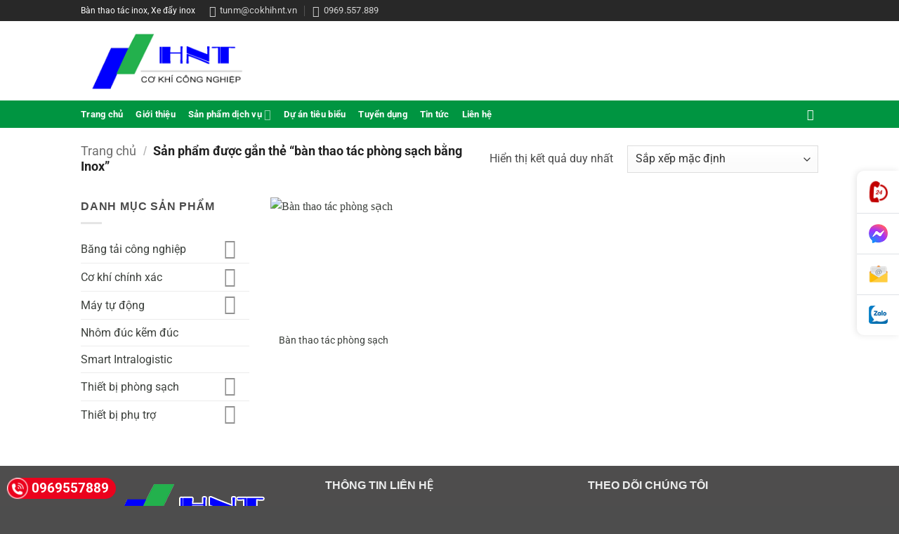

--- FILE ---
content_type: text/css
request_url: https://cokhihnt.vn/wp-content/uploads/elementor/css/post-11738.css?ver=1766429011
body_size: 464
content:
.elementor-11738 .elementor-element.elementor-element-6dc689c{--spacer-size:50px;}.elementor-11738 .elementor-element.elementor-element-68755ea .elementor-heading-title{font-size:16px;}.elementor-11738 .elementor-element.elementor-element-5b27c82 .elementor-icon-list-items:not(.elementor-inline-items) .elementor-icon-list-item:not(:last-child){padding-block-end:calc(15px/2);}.elementor-11738 .elementor-element.elementor-element-5b27c82 .elementor-icon-list-items:not(.elementor-inline-items) .elementor-icon-list-item:not(:first-child){margin-block-start:calc(15px/2);}.elementor-11738 .elementor-element.elementor-element-5b27c82 .elementor-icon-list-items.elementor-inline-items .elementor-icon-list-item{margin-inline:calc(15px/2);}.elementor-11738 .elementor-element.elementor-element-5b27c82 .elementor-icon-list-items.elementor-inline-items{margin-inline:calc(-15px/2);}.elementor-11738 .elementor-element.elementor-element-5b27c82 .elementor-icon-list-items.elementor-inline-items .elementor-icon-list-item:after{inset-inline-end:calc(-15px/2);}.elementor-11738 .elementor-element.elementor-element-5b27c82 .elementor-icon-list-icon i{transition:color 0.3s;}.elementor-11738 .elementor-element.elementor-element-5b27c82 .elementor-icon-list-icon svg{transition:fill 0.3s;}.elementor-11738 .elementor-element.elementor-element-5b27c82{--e-icon-list-icon-size:14px;--icon-vertical-offset:0px;}.elementor-11738 .elementor-element.elementor-element-5b27c82 .elementor-icon-list-item > .elementor-icon-list-text, .elementor-11738 .elementor-element.elementor-element-5b27c82 .elementor-icon-list-item > a{font-size:13px;}.elementor-11738 .elementor-element.elementor-element-5b27c82 .elementor-icon-list-text{transition:color 0.3s;}.elementor-11738 .elementor-element.elementor-element-d8422ff > .elementor-widget-container{border-radius:5px 5px 5px 5px;}.elementor-11738 .elementor-element.elementor-element-d8422ff .elementor-field-group{padding-right:calc( 0px/2 );padding-left:calc( 0px/2 );margin-bottom:0px;}.elementor-11738 .elementor-element.elementor-element-d8422ff .elementor-form-fields-wrapper{margin-left:calc( -0px/2 );margin-right:calc( -0px/2 );margin-bottom:-0px;}.elementor-11738 .elementor-element.elementor-element-d8422ff .elementor-field-group.recaptcha_v3-bottomleft, .elementor-11738 .elementor-element.elementor-element-d8422ff .elementor-field-group.recaptcha_v3-bottomright{margin-bottom:0;}body.rtl .elementor-11738 .elementor-element.elementor-element-d8422ff .elementor-labels-inline .elementor-field-group > label{padding-left:0px;}body:not(.rtl) .elementor-11738 .elementor-element.elementor-element-d8422ff .elementor-labels-inline .elementor-field-group > label{padding-right:0px;}body .elementor-11738 .elementor-element.elementor-element-d8422ff .elementor-labels-above .elementor-field-group > label{padding-bottom:0px;}.elementor-11738 .elementor-element.elementor-element-d8422ff .elementor-field-group > label, .elementor-11738 .elementor-element.elementor-element-d8422ff .elementor-field-subgroup label{color:#7CD284;}.elementor-11738 .elementor-element.elementor-element-d8422ff .elementor-field-type-html{padding-bottom:0px;color:#6CB977;}.elementor-11738 .elementor-element.elementor-element-d8422ff .elementor-field-group .elementor-field{color:#629B35;}.elementor-11738 .elementor-element.elementor-element-d8422ff .elementor-field-group .elementor-field, .elementor-11738 .elementor-element.elementor-element-d8422ff .elementor-field-subgroup label{font-family:"Roboto", Sans-serif;font-weight:500;}.elementor-11738 .elementor-element.elementor-element-d8422ff .elementor-field-group .elementor-field:not(.elementor-select-wrapper){background-color:#ffffff;border-radius:5px 5px 5px 5px;}.elementor-11738 .elementor-element.elementor-element-d8422ff .elementor-field-group .elementor-select-wrapper select{background-color:#ffffff;border-radius:5px 5px 5px 5px;}.elementor-11738 .elementor-element.elementor-element-d8422ff .e-form__buttons__wrapper__button-next{color:#ffffff;}.elementor-11738 .elementor-element.elementor-element-d8422ff .elementor-button[type="submit"]{color:#ffffff;}.elementor-11738 .elementor-element.elementor-element-d8422ff .elementor-button[type="submit"] svg *{fill:#ffffff;}.elementor-11738 .elementor-element.elementor-element-d8422ff .e-form__buttons__wrapper__button-previous{color:#ffffff;}.elementor-11738 .elementor-element.elementor-element-d8422ff .e-form__buttons__wrapper__button-next:hover{background-color:#3356B0;color:#ffffff;}.elementor-11738 .elementor-element.elementor-element-d8422ff .elementor-button[type="submit"]:hover{background-color:#3356B0;color:#ffffff;}.elementor-11738 .elementor-element.elementor-element-d8422ff .elementor-button[type="submit"]:hover svg *{fill:#ffffff;}.elementor-11738 .elementor-element.elementor-element-d8422ff .e-form__buttons__wrapper__button-previous:hover{color:#ffffff;}.elementor-11738 .elementor-element.elementor-element-d8422ff .elementor-button{border-radius:5px 5px 5px 5px;}.elementor-11738 .elementor-element.elementor-element-d8422ff{--e-form-steps-indicators-spacing:20px;--e-form-steps-indicator-padding:30px;--e-form-steps-indicator-inactive-secondary-color:#ffffff;--e-form-steps-indicator-active-secondary-color:#ffffff;--e-form-steps-indicator-completed-secondary-color:#ffffff;--e-form-steps-divider-width:1px;--e-form-steps-divider-gap:10px;}#elementor-popup-modal-11738{background-color:rgba(0,0,0,.8);justify-content:center;align-items:center;pointer-events:all;}#elementor-popup-modal-11738 .dialog-message{width:640px;height:auto;}#elementor-popup-modal-11738 .dialog-close-button{display:flex;}#elementor-popup-modal-11738 .dialog-widget-content{box-shadow:2px 8px 23px 3px rgba(0,0,0,0.2);}

--- FILE ---
content_type: text/css
request_url: https://cokhihnt.vn/wp-content/uploads/elementor/css/post-11472.css?ver=1766429011
body_size: 281
content:
.elementor-11472 .elementor-element.elementor-element-363ed9e:not(.elementor-motion-effects-element-type-background), .elementor-11472 .elementor-element.elementor-element-363ed9e > .elementor-motion-effects-container > .elementor-motion-effects-layer{background-color:#4E4D4D;}.elementor-11472 .elementor-element.elementor-element-363ed9e{transition:background 0.3s, border 0.3s, border-radius 0.3s, box-shadow 0.3s;}.elementor-11472 .elementor-element.elementor-element-363ed9e > .elementor-background-overlay{transition:background 0.3s, border-radius 0.3s, opacity 0.3s;}.elementor-11472 .elementor-element.elementor-element-e755cf8 .elementor-icon-list-icon i{color:#5FB87D;transition:color 0.3s;}.elementor-11472 .elementor-element.elementor-element-e755cf8 .elementor-icon-list-icon svg{fill:#5FB87D;transition:fill 0.3s;}.elementor-11472 .elementor-element.elementor-element-e755cf8{--e-icon-list-icon-size:14px;--icon-vertical-offset:0px;}.elementor-11472 .elementor-element.elementor-element-e755cf8 .elementor-icon-list-item > .elementor-icon-list-text, .elementor-11472 .elementor-element.elementor-element-e755cf8 .elementor-icon-list-item > a{font-family:"Roboto", Sans-serif;font-size:15px;font-weight:600;}.elementor-11472 .elementor-element.elementor-element-e755cf8 .elementor-icon-list-text{text-shadow:0px 0px 10px rgba(0,0,0,0.3);color:#F5F6F8;transition:color 0.3s;}.elementor-11472 .elementor-element.elementor-element-e755cf8 .elementor-icon-list-item:hover .elementor-icon-list-text{color:#D34D4D;}.elementor-11472 .elementor-element.elementor-element-dfa906b{--grid-template-columns:repeat(0, auto);--icon-size:13px;--grid-column-gap:5px;--grid-row-gap:0px;}.elementor-11472 .elementor-element.elementor-element-dfa906b .elementor-widget-container{text-align:center;}.elementor-11472 .elementor-element.elementor-element-dfa906b .elementor-social-icon{background-color:#949494;border-style:solid;}.elementor-11472 .elementor-element.elementor-element-3d8044c .elementor-heading-title{font-family:"Roboto", Sans-serif;font-size:16px;font-weight:600;color:#ECEDED;}.elementor-11472 .elementor-element.elementor-element-89008b2{--divider-border-style:solid;--divider-color:#5FB87D;--divider-border-width:3px;}.elementor-11472 .elementor-element.elementor-element-89008b2 .elementor-divider-separator{width:20%;}.elementor-11472 .elementor-element.elementor-element-89008b2 .elementor-divider{padding-block-start:2px;padding-block-end:2px;}.elementor-11472 .elementor-element.elementor-element-1c231dd .elementor-icon-list-icon i{color:#5FB87D;transition:color 0.3s;}.elementor-11472 .elementor-element.elementor-element-1c231dd .elementor-icon-list-icon svg{fill:#5FB87D;transition:fill 0.3s;}.elementor-11472 .elementor-element.elementor-element-1c231dd{--e-icon-list-icon-size:14px;--icon-vertical-offset:0px;}.elementor-11472 .elementor-element.elementor-element-1c231dd .elementor-icon-list-item > .elementor-icon-list-text, .elementor-11472 .elementor-element.elementor-element-1c231dd .elementor-icon-list-item > a{font-family:"Roboto", Sans-serif;font-size:13px;font-weight:600;}.elementor-11472 .elementor-element.elementor-element-1c231dd .elementor-icon-list-text{color:#F5F6F8;transition:color 0.3s;}.elementor-11472 .elementor-element.elementor-element-1c231dd .elementor-icon-list-item:hover .elementor-icon-list-text{color:#FFEF25;}.elementor-11472 .elementor-element.elementor-element-88b799d .elementor-icon-list-icon i{color:#5FB87D;transition:color 0.3s;}.elementor-11472 .elementor-element.elementor-element-88b799d .elementor-icon-list-icon svg{fill:#5FB87D;transition:fill 0.3s;}.elementor-11472 .elementor-element.elementor-element-88b799d{--e-icon-list-icon-size:14px;--icon-vertical-offset:0px;}.elementor-11472 .elementor-element.elementor-element-88b799d .elementor-icon-list-item > .elementor-icon-list-text, .elementor-11472 .elementor-element.elementor-element-88b799d .elementor-icon-list-item > a{font-family:"Roboto", Sans-serif;font-size:13px;font-weight:400;}.elementor-11472 .elementor-element.elementor-element-88b799d .elementor-icon-list-text{color:#F5F6F8;transition:color 0.3s;}.elementor-11472 .elementor-element.elementor-element-88b799d .elementor-icon-list-item:hover .elementor-icon-list-text{color:#FFEF25;}.elementor-11472 .elementor-element.elementor-element-e2ce5c8 .elementor-heading-title{font-family:"Roboto", Sans-serif;font-size:16px;font-weight:600;color:#ECEDED;}.elementor-11472 .elementor-element.elementor-element-dfa0f10{--divider-border-style:solid;--divider-color:#5FB87D;--divider-border-width:3px;}.elementor-11472 .elementor-element.elementor-element-dfa0f10 .elementor-divider-separator{width:20%;}.elementor-11472 .elementor-element.elementor-element-dfa0f10 .elementor-divider{padding-block-start:2px;padding-block-end:2px;}.elementor-11472 .elementor-element.elementor-element-057826b{text-align:right;}